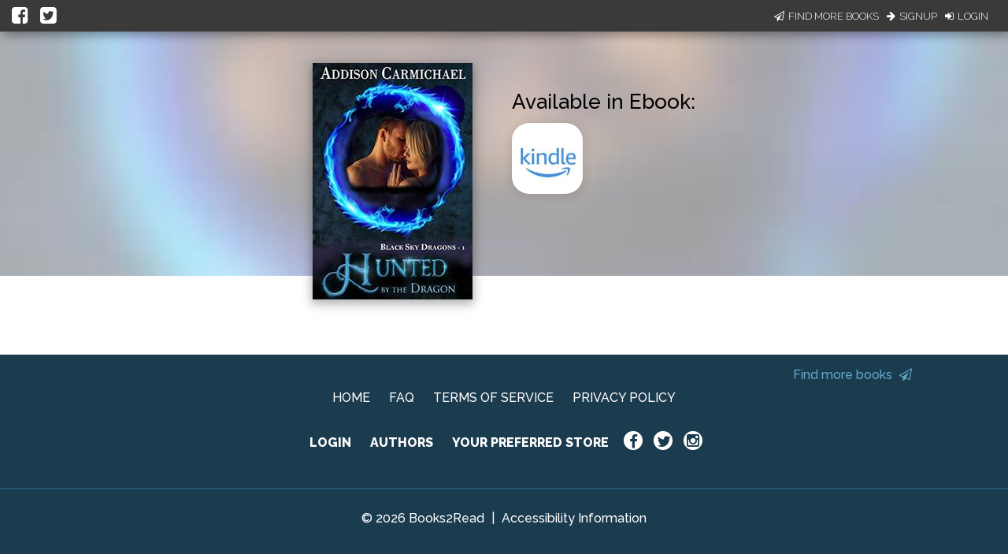

--- FILE ---
content_type: application/javascript
request_url: https://books2read.com/links/get-reader-context/?nocache=1769620121864&_=1769620121800
body_size: -150
content:
var urlKey="bQJVOw", readOnly=false, readerOwnsUbl="False", storePreference=null, doNotPrompt=false;